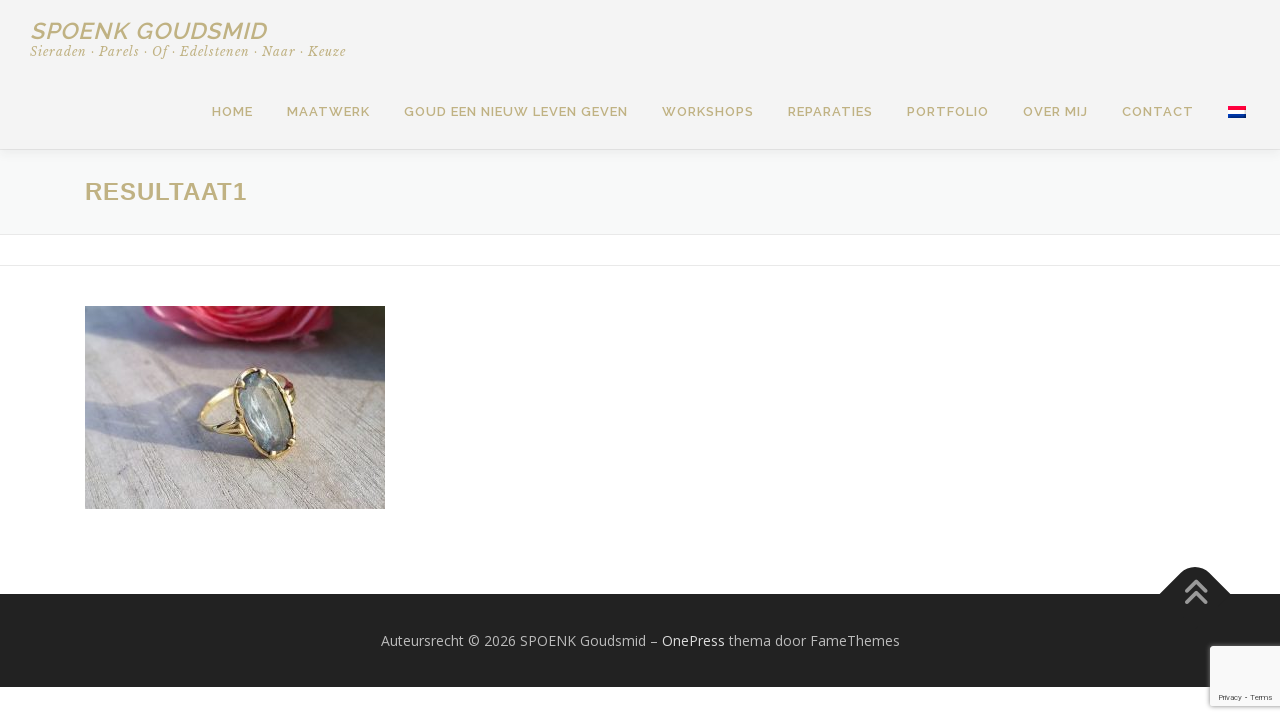

--- FILE ---
content_type: text/html; charset=utf-8
request_url: https://www.google.com/recaptcha/api2/anchor?ar=1&k=6LeqrKMZAAAAADA9G_sQbBl2G1e1bQhrTVaYZMSk&co=aHR0cHM6Ly9zcG9lbmstZ291ZHNtaWQubmw6NDQz&hl=en&v=N67nZn4AqZkNcbeMu4prBgzg&size=invisible&anchor-ms=20000&execute-ms=30000&cb=l5dhmb1mttk4
body_size: 48633
content:
<!DOCTYPE HTML><html dir="ltr" lang="en"><head><meta http-equiv="Content-Type" content="text/html; charset=UTF-8">
<meta http-equiv="X-UA-Compatible" content="IE=edge">
<title>reCAPTCHA</title>
<style type="text/css">
/* cyrillic-ext */
@font-face {
  font-family: 'Roboto';
  font-style: normal;
  font-weight: 400;
  font-stretch: 100%;
  src: url(//fonts.gstatic.com/s/roboto/v48/KFO7CnqEu92Fr1ME7kSn66aGLdTylUAMa3GUBHMdazTgWw.woff2) format('woff2');
  unicode-range: U+0460-052F, U+1C80-1C8A, U+20B4, U+2DE0-2DFF, U+A640-A69F, U+FE2E-FE2F;
}
/* cyrillic */
@font-face {
  font-family: 'Roboto';
  font-style: normal;
  font-weight: 400;
  font-stretch: 100%;
  src: url(//fonts.gstatic.com/s/roboto/v48/KFO7CnqEu92Fr1ME7kSn66aGLdTylUAMa3iUBHMdazTgWw.woff2) format('woff2');
  unicode-range: U+0301, U+0400-045F, U+0490-0491, U+04B0-04B1, U+2116;
}
/* greek-ext */
@font-face {
  font-family: 'Roboto';
  font-style: normal;
  font-weight: 400;
  font-stretch: 100%;
  src: url(//fonts.gstatic.com/s/roboto/v48/KFO7CnqEu92Fr1ME7kSn66aGLdTylUAMa3CUBHMdazTgWw.woff2) format('woff2');
  unicode-range: U+1F00-1FFF;
}
/* greek */
@font-face {
  font-family: 'Roboto';
  font-style: normal;
  font-weight: 400;
  font-stretch: 100%;
  src: url(//fonts.gstatic.com/s/roboto/v48/KFO7CnqEu92Fr1ME7kSn66aGLdTylUAMa3-UBHMdazTgWw.woff2) format('woff2');
  unicode-range: U+0370-0377, U+037A-037F, U+0384-038A, U+038C, U+038E-03A1, U+03A3-03FF;
}
/* math */
@font-face {
  font-family: 'Roboto';
  font-style: normal;
  font-weight: 400;
  font-stretch: 100%;
  src: url(//fonts.gstatic.com/s/roboto/v48/KFO7CnqEu92Fr1ME7kSn66aGLdTylUAMawCUBHMdazTgWw.woff2) format('woff2');
  unicode-range: U+0302-0303, U+0305, U+0307-0308, U+0310, U+0312, U+0315, U+031A, U+0326-0327, U+032C, U+032F-0330, U+0332-0333, U+0338, U+033A, U+0346, U+034D, U+0391-03A1, U+03A3-03A9, U+03B1-03C9, U+03D1, U+03D5-03D6, U+03F0-03F1, U+03F4-03F5, U+2016-2017, U+2034-2038, U+203C, U+2040, U+2043, U+2047, U+2050, U+2057, U+205F, U+2070-2071, U+2074-208E, U+2090-209C, U+20D0-20DC, U+20E1, U+20E5-20EF, U+2100-2112, U+2114-2115, U+2117-2121, U+2123-214F, U+2190, U+2192, U+2194-21AE, U+21B0-21E5, U+21F1-21F2, U+21F4-2211, U+2213-2214, U+2216-22FF, U+2308-230B, U+2310, U+2319, U+231C-2321, U+2336-237A, U+237C, U+2395, U+239B-23B7, U+23D0, U+23DC-23E1, U+2474-2475, U+25AF, U+25B3, U+25B7, U+25BD, U+25C1, U+25CA, U+25CC, U+25FB, U+266D-266F, U+27C0-27FF, U+2900-2AFF, U+2B0E-2B11, U+2B30-2B4C, U+2BFE, U+3030, U+FF5B, U+FF5D, U+1D400-1D7FF, U+1EE00-1EEFF;
}
/* symbols */
@font-face {
  font-family: 'Roboto';
  font-style: normal;
  font-weight: 400;
  font-stretch: 100%;
  src: url(//fonts.gstatic.com/s/roboto/v48/KFO7CnqEu92Fr1ME7kSn66aGLdTylUAMaxKUBHMdazTgWw.woff2) format('woff2');
  unicode-range: U+0001-000C, U+000E-001F, U+007F-009F, U+20DD-20E0, U+20E2-20E4, U+2150-218F, U+2190, U+2192, U+2194-2199, U+21AF, U+21E6-21F0, U+21F3, U+2218-2219, U+2299, U+22C4-22C6, U+2300-243F, U+2440-244A, U+2460-24FF, U+25A0-27BF, U+2800-28FF, U+2921-2922, U+2981, U+29BF, U+29EB, U+2B00-2BFF, U+4DC0-4DFF, U+FFF9-FFFB, U+10140-1018E, U+10190-1019C, U+101A0, U+101D0-101FD, U+102E0-102FB, U+10E60-10E7E, U+1D2C0-1D2D3, U+1D2E0-1D37F, U+1F000-1F0FF, U+1F100-1F1AD, U+1F1E6-1F1FF, U+1F30D-1F30F, U+1F315, U+1F31C, U+1F31E, U+1F320-1F32C, U+1F336, U+1F378, U+1F37D, U+1F382, U+1F393-1F39F, U+1F3A7-1F3A8, U+1F3AC-1F3AF, U+1F3C2, U+1F3C4-1F3C6, U+1F3CA-1F3CE, U+1F3D4-1F3E0, U+1F3ED, U+1F3F1-1F3F3, U+1F3F5-1F3F7, U+1F408, U+1F415, U+1F41F, U+1F426, U+1F43F, U+1F441-1F442, U+1F444, U+1F446-1F449, U+1F44C-1F44E, U+1F453, U+1F46A, U+1F47D, U+1F4A3, U+1F4B0, U+1F4B3, U+1F4B9, U+1F4BB, U+1F4BF, U+1F4C8-1F4CB, U+1F4D6, U+1F4DA, U+1F4DF, U+1F4E3-1F4E6, U+1F4EA-1F4ED, U+1F4F7, U+1F4F9-1F4FB, U+1F4FD-1F4FE, U+1F503, U+1F507-1F50B, U+1F50D, U+1F512-1F513, U+1F53E-1F54A, U+1F54F-1F5FA, U+1F610, U+1F650-1F67F, U+1F687, U+1F68D, U+1F691, U+1F694, U+1F698, U+1F6AD, U+1F6B2, U+1F6B9-1F6BA, U+1F6BC, U+1F6C6-1F6CF, U+1F6D3-1F6D7, U+1F6E0-1F6EA, U+1F6F0-1F6F3, U+1F6F7-1F6FC, U+1F700-1F7FF, U+1F800-1F80B, U+1F810-1F847, U+1F850-1F859, U+1F860-1F887, U+1F890-1F8AD, U+1F8B0-1F8BB, U+1F8C0-1F8C1, U+1F900-1F90B, U+1F93B, U+1F946, U+1F984, U+1F996, U+1F9E9, U+1FA00-1FA6F, U+1FA70-1FA7C, U+1FA80-1FA89, U+1FA8F-1FAC6, U+1FACE-1FADC, U+1FADF-1FAE9, U+1FAF0-1FAF8, U+1FB00-1FBFF;
}
/* vietnamese */
@font-face {
  font-family: 'Roboto';
  font-style: normal;
  font-weight: 400;
  font-stretch: 100%;
  src: url(//fonts.gstatic.com/s/roboto/v48/KFO7CnqEu92Fr1ME7kSn66aGLdTylUAMa3OUBHMdazTgWw.woff2) format('woff2');
  unicode-range: U+0102-0103, U+0110-0111, U+0128-0129, U+0168-0169, U+01A0-01A1, U+01AF-01B0, U+0300-0301, U+0303-0304, U+0308-0309, U+0323, U+0329, U+1EA0-1EF9, U+20AB;
}
/* latin-ext */
@font-face {
  font-family: 'Roboto';
  font-style: normal;
  font-weight: 400;
  font-stretch: 100%;
  src: url(//fonts.gstatic.com/s/roboto/v48/KFO7CnqEu92Fr1ME7kSn66aGLdTylUAMa3KUBHMdazTgWw.woff2) format('woff2');
  unicode-range: U+0100-02BA, U+02BD-02C5, U+02C7-02CC, U+02CE-02D7, U+02DD-02FF, U+0304, U+0308, U+0329, U+1D00-1DBF, U+1E00-1E9F, U+1EF2-1EFF, U+2020, U+20A0-20AB, U+20AD-20C0, U+2113, U+2C60-2C7F, U+A720-A7FF;
}
/* latin */
@font-face {
  font-family: 'Roboto';
  font-style: normal;
  font-weight: 400;
  font-stretch: 100%;
  src: url(//fonts.gstatic.com/s/roboto/v48/KFO7CnqEu92Fr1ME7kSn66aGLdTylUAMa3yUBHMdazQ.woff2) format('woff2');
  unicode-range: U+0000-00FF, U+0131, U+0152-0153, U+02BB-02BC, U+02C6, U+02DA, U+02DC, U+0304, U+0308, U+0329, U+2000-206F, U+20AC, U+2122, U+2191, U+2193, U+2212, U+2215, U+FEFF, U+FFFD;
}
/* cyrillic-ext */
@font-face {
  font-family: 'Roboto';
  font-style: normal;
  font-weight: 500;
  font-stretch: 100%;
  src: url(//fonts.gstatic.com/s/roboto/v48/KFO7CnqEu92Fr1ME7kSn66aGLdTylUAMa3GUBHMdazTgWw.woff2) format('woff2');
  unicode-range: U+0460-052F, U+1C80-1C8A, U+20B4, U+2DE0-2DFF, U+A640-A69F, U+FE2E-FE2F;
}
/* cyrillic */
@font-face {
  font-family: 'Roboto';
  font-style: normal;
  font-weight: 500;
  font-stretch: 100%;
  src: url(//fonts.gstatic.com/s/roboto/v48/KFO7CnqEu92Fr1ME7kSn66aGLdTylUAMa3iUBHMdazTgWw.woff2) format('woff2');
  unicode-range: U+0301, U+0400-045F, U+0490-0491, U+04B0-04B1, U+2116;
}
/* greek-ext */
@font-face {
  font-family: 'Roboto';
  font-style: normal;
  font-weight: 500;
  font-stretch: 100%;
  src: url(//fonts.gstatic.com/s/roboto/v48/KFO7CnqEu92Fr1ME7kSn66aGLdTylUAMa3CUBHMdazTgWw.woff2) format('woff2');
  unicode-range: U+1F00-1FFF;
}
/* greek */
@font-face {
  font-family: 'Roboto';
  font-style: normal;
  font-weight: 500;
  font-stretch: 100%;
  src: url(//fonts.gstatic.com/s/roboto/v48/KFO7CnqEu92Fr1ME7kSn66aGLdTylUAMa3-UBHMdazTgWw.woff2) format('woff2');
  unicode-range: U+0370-0377, U+037A-037F, U+0384-038A, U+038C, U+038E-03A1, U+03A3-03FF;
}
/* math */
@font-face {
  font-family: 'Roboto';
  font-style: normal;
  font-weight: 500;
  font-stretch: 100%;
  src: url(//fonts.gstatic.com/s/roboto/v48/KFO7CnqEu92Fr1ME7kSn66aGLdTylUAMawCUBHMdazTgWw.woff2) format('woff2');
  unicode-range: U+0302-0303, U+0305, U+0307-0308, U+0310, U+0312, U+0315, U+031A, U+0326-0327, U+032C, U+032F-0330, U+0332-0333, U+0338, U+033A, U+0346, U+034D, U+0391-03A1, U+03A3-03A9, U+03B1-03C9, U+03D1, U+03D5-03D6, U+03F0-03F1, U+03F4-03F5, U+2016-2017, U+2034-2038, U+203C, U+2040, U+2043, U+2047, U+2050, U+2057, U+205F, U+2070-2071, U+2074-208E, U+2090-209C, U+20D0-20DC, U+20E1, U+20E5-20EF, U+2100-2112, U+2114-2115, U+2117-2121, U+2123-214F, U+2190, U+2192, U+2194-21AE, U+21B0-21E5, U+21F1-21F2, U+21F4-2211, U+2213-2214, U+2216-22FF, U+2308-230B, U+2310, U+2319, U+231C-2321, U+2336-237A, U+237C, U+2395, U+239B-23B7, U+23D0, U+23DC-23E1, U+2474-2475, U+25AF, U+25B3, U+25B7, U+25BD, U+25C1, U+25CA, U+25CC, U+25FB, U+266D-266F, U+27C0-27FF, U+2900-2AFF, U+2B0E-2B11, U+2B30-2B4C, U+2BFE, U+3030, U+FF5B, U+FF5D, U+1D400-1D7FF, U+1EE00-1EEFF;
}
/* symbols */
@font-face {
  font-family: 'Roboto';
  font-style: normal;
  font-weight: 500;
  font-stretch: 100%;
  src: url(//fonts.gstatic.com/s/roboto/v48/KFO7CnqEu92Fr1ME7kSn66aGLdTylUAMaxKUBHMdazTgWw.woff2) format('woff2');
  unicode-range: U+0001-000C, U+000E-001F, U+007F-009F, U+20DD-20E0, U+20E2-20E4, U+2150-218F, U+2190, U+2192, U+2194-2199, U+21AF, U+21E6-21F0, U+21F3, U+2218-2219, U+2299, U+22C4-22C6, U+2300-243F, U+2440-244A, U+2460-24FF, U+25A0-27BF, U+2800-28FF, U+2921-2922, U+2981, U+29BF, U+29EB, U+2B00-2BFF, U+4DC0-4DFF, U+FFF9-FFFB, U+10140-1018E, U+10190-1019C, U+101A0, U+101D0-101FD, U+102E0-102FB, U+10E60-10E7E, U+1D2C0-1D2D3, U+1D2E0-1D37F, U+1F000-1F0FF, U+1F100-1F1AD, U+1F1E6-1F1FF, U+1F30D-1F30F, U+1F315, U+1F31C, U+1F31E, U+1F320-1F32C, U+1F336, U+1F378, U+1F37D, U+1F382, U+1F393-1F39F, U+1F3A7-1F3A8, U+1F3AC-1F3AF, U+1F3C2, U+1F3C4-1F3C6, U+1F3CA-1F3CE, U+1F3D4-1F3E0, U+1F3ED, U+1F3F1-1F3F3, U+1F3F5-1F3F7, U+1F408, U+1F415, U+1F41F, U+1F426, U+1F43F, U+1F441-1F442, U+1F444, U+1F446-1F449, U+1F44C-1F44E, U+1F453, U+1F46A, U+1F47D, U+1F4A3, U+1F4B0, U+1F4B3, U+1F4B9, U+1F4BB, U+1F4BF, U+1F4C8-1F4CB, U+1F4D6, U+1F4DA, U+1F4DF, U+1F4E3-1F4E6, U+1F4EA-1F4ED, U+1F4F7, U+1F4F9-1F4FB, U+1F4FD-1F4FE, U+1F503, U+1F507-1F50B, U+1F50D, U+1F512-1F513, U+1F53E-1F54A, U+1F54F-1F5FA, U+1F610, U+1F650-1F67F, U+1F687, U+1F68D, U+1F691, U+1F694, U+1F698, U+1F6AD, U+1F6B2, U+1F6B9-1F6BA, U+1F6BC, U+1F6C6-1F6CF, U+1F6D3-1F6D7, U+1F6E0-1F6EA, U+1F6F0-1F6F3, U+1F6F7-1F6FC, U+1F700-1F7FF, U+1F800-1F80B, U+1F810-1F847, U+1F850-1F859, U+1F860-1F887, U+1F890-1F8AD, U+1F8B0-1F8BB, U+1F8C0-1F8C1, U+1F900-1F90B, U+1F93B, U+1F946, U+1F984, U+1F996, U+1F9E9, U+1FA00-1FA6F, U+1FA70-1FA7C, U+1FA80-1FA89, U+1FA8F-1FAC6, U+1FACE-1FADC, U+1FADF-1FAE9, U+1FAF0-1FAF8, U+1FB00-1FBFF;
}
/* vietnamese */
@font-face {
  font-family: 'Roboto';
  font-style: normal;
  font-weight: 500;
  font-stretch: 100%;
  src: url(//fonts.gstatic.com/s/roboto/v48/KFO7CnqEu92Fr1ME7kSn66aGLdTylUAMa3OUBHMdazTgWw.woff2) format('woff2');
  unicode-range: U+0102-0103, U+0110-0111, U+0128-0129, U+0168-0169, U+01A0-01A1, U+01AF-01B0, U+0300-0301, U+0303-0304, U+0308-0309, U+0323, U+0329, U+1EA0-1EF9, U+20AB;
}
/* latin-ext */
@font-face {
  font-family: 'Roboto';
  font-style: normal;
  font-weight: 500;
  font-stretch: 100%;
  src: url(//fonts.gstatic.com/s/roboto/v48/KFO7CnqEu92Fr1ME7kSn66aGLdTylUAMa3KUBHMdazTgWw.woff2) format('woff2');
  unicode-range: U+0100-02BA, U+02BD-02C5, U+02C7-02CC, U+02CE-02D7, U+02DD-02FF, U+0304, U+0308, U+0329, U+1D00-1DBF, U+1E00-1E9F, U+1EF2-1EFF, U+2020, U+20A0-20AB, U+20AD-20C0, U+2113, U+2C60-2C7F, U+A720-A7FF;
}
/* latin */
@font-face {
  font-family: 'Roboto';
  font-style: normal;
  font-weight: 500;
  font-stretch: 100%;
  src: url(//fonts.gstatic.com/s/roboto/v48/KFO7CnqEu92Fr1ME7kSn66aGLdTylUAMa3yUBHMdazQ.woff2) format('woff2');
  unicode-range: U+0000-00FF, U+0131, U+0152-0153, U+02BB-02BC, U+02C6, U+02DA, U+02DC, U+0304, U+0308, U+0329, U+2000-206F, U+20AC, U+2122, U+2191, U+2193, U+2212, U+2215, U+FEFF, U+FFFD;
}
/* cyrillic-ext */
@font-face {
  font-family: 'Roboto';
  font-style: normal;
  font-weight: 900;
  font-stretch: 100%;
  src: url(//fonts.gstatic.com/s/roboto/v48/KFO7CnqEu92Fr1ME7kSn66aGLdTylUAMa3GUBHMdazTgWw.woff2) format('woff2');
  unicode-range: U+0460-052F, U+1C80-1C8A, U+20B4, U+2DE0-2DFF, U+A640-A69F, U+FE2E-FE2F;
}
/* cyrillic */
@font-face {
  font-family: 'Roboto';
  font-style: normal;
  font-weight: 900;
  font-stretch: 100%;
  src: url(//fonts.gstatic.com/s/roboto/v48/KFO7CnqEu92Fr1ME7kSn66aGLdTylUAMa3iUBHMdazTgWw.woff2) format('woff2');
  unicode-range: U+0301, U+0400-045F, U+0490-0491, U+04B0-04B1, U+2116;
}
/* greek-ext */
@font-face {
  font-family: 'Roboto';
  font-style: normal;
  font-weight: 900;
  font-stretch: 100%;
  src: url(//fonts.gstatic.com/s/roboto/v48/KFO7CnqEu92Fr1ME7kSn66aGLdTylUAMa3CUBHMdazTgWw.woff2) format('woff2');
  unicode-range: U+1F00-1FFF;
}
/* greek */
@font-face {
  font-family: 'Roboto';
  font-style: normal;
  font-weight: 900;
  font-stretch: 100%;
  src: url(//fonts.gstatic.com/s/roboto/v48/KFO7CnqEu92Fr1ME7kSn66aGLdTylUAMa3-UBHMdazTgWw.woff2) format('woff2');
  unicode-range: U+0370-0377, U+037A-037F, U+0384-038A, U+038C, U+038E-03A1, U+03A3-03FF;
}
/* math */
@font-face {
  font-family: 'Roboto';
  font-style: normal;
  font-weight: 900;
  font-stretch: 100%;
  src: url(//fonts.gstatic.com/s/roboto/v48/KFO7CnqEu92Fr1ME7kSn66aGLdTylUAMawCUBHMdazTgWw.woff2) format('woff2');
  unicode-range: U+0302-0303, U+0305, U+0307-0308, U+0310, U+0312, U+0315, U+031A, U+0326-0327, U+032C, U+032F-0330, U+0332-0333, U+0338, U+033A, U+0346, U+034D, U+0391-03A1, U+03A3-03A9, U+03B1-03C9, U+03D1, U+03D5-03D6, U+03F0-03F1, U+03F4-03F5, U+2016-2017, U+2034-2038, U+203C, U+2040, U+2043, U+2047, U+2050, U+2057, U+205F, U+2070-2071, U+2074-208E, U+2090-209C, U+20D0-20DC, U+20E1, U+20E5-20EF, U+2100-2112, U+2114-2115, U+2117-2121, U+2123-214F, U+2190, U+2192, U+2194-21AE, U+21B0-21E5, U+21F1-21F2, U+21F4-2211, U+2213-2214, U+2216-22FF, U+2308-230B, U+2310, U+2319, U+231C-2321, U+2336-237A, U+237C, U+2395, U+239B-23B7, U+23D0, U+23DC-23E1, U+2474-2475, U+25AF, U+25B3, U+25B7, U+25BD, U+25C1, U+25CA, U+25CC, U+25FB, U+266D-266F, U+27C0-27FF, U+2900-2AFF, U+2B0E-2B11, U+2B30-2B4C, U+2BFE, U+3030, U+FF5B, U+FF5D, U+1D400-1D7FF, U+1EE00-1EEFF;
}
/* symbols */
@font-face {
  font-family: 'Roboto';
  font-style: normal;
  font-weight: 900;
  font-stretch: 100%;
  src: url(//fonts.gstatic.com/s/roboto/v48/KFO7CnqEu92Fr1ME7kSn66aGLdTylUAMaxKUBHMdazTgWw.woff2) format('woff2');
  unicode-range: U+0001-000C, U+000E-001F, U+007F-009F, U+20DD-20E0, U+20E2-20E4, U+2150-218F, U+2190, U+2192, U+2194-2199, U+21AF, U+21E6-21F0, U+21F3, U+2218-2219, U+2299, U+22C4-22C6, U+2300-243F, U+2440-244A, U+2460-24FF, U+25A0-27BF, U+2800-28FF, U+2921-2922, U+2981, U+29BF, U+29EB, U+2B00-2BFF, U+4DC0-4DFF, U+FFF9-FFFB, U+10140-1018E, U+10190-1019C, U+101A0, U+101D0-101FD, U+102E0-102FB, U+10E60-10E7E, U+1D2C0-1D2D3, U+1D2E0-1D37F, U+1F000-1F0FF, U+1F100-1F1AD, U+1F1E6-1F1FF, U+1F30D-1F30F, U+1F315, U+1F31C, U+1F31E, U+1F320-1F32C, U+1F336, U+1F378, U+1F37D, U+1F382, U+1F393-1F39F, U+1F3A7-1F3A8, U+1F3AC-1F3AF, U+1F3C2, U+1F3C4-1F3C6, U+1F3CA-1F3CE, U+1F3D4-1F3E0, U+1F3ED, U+1F3F1-1F3F3, U+1F3F5-1F3F7, U+1F408, U+1F415, U+1F41F, U+1F426, U+1F43F, U+1F441-1F442, U+1F444, U+1F446-1F449, U+1F44C-1F44E, U+1F453, U+1F46A, U+1F47D, U+1F4A3, U+1F4B0, U+1F4B3, U+1F4B9, U+1F4BB, U+1F4BF, U+1F4C8-1F4CB, U+1F4D6, U+1F4DA, U+1F4DF, U+1F4E3-1F4E6, U+1F4EA-1F4ED, U+1F4F7, U+1F4F9-1F4FB, U+1F4FD-1F4FE, U+1F503, U+1F507-1F50B, U+1F50D, U+1F512-1F513, U+1F53E-1F54A, U+1F54F-1F5FA, U+1F610, U+1F650-1F67F, U+1F687, U+1F68D, U+1F691, U+1F694, U+1F698, U+1F6AD, U+1F6B2, U+1F6B9-1F6BA, U+1F6BC, U+1F6C6-1F6CF, U+1F6D3-1F6D7, U+1F6E0-1F6EA, U+1F6F0-1F6F3, U+1F6F7-1F6FC, U+1F700-1F7FF, U+1F800-1F80B, U+1F810-1F847, U+1F850-1F859, U+1F860-1F887, U+1F890-1F8AD, U+1F8B0-1F8BB, U+1F8C0-1F8C1, U+1F900-1F90B, U+1F93B, U+1F946, U+1F984, U+1F996, U+1F9E9, U+1FA00-1FA6F, U+1FA70-1FA7C, U+1FA80-1FA89, U+1FA8F-1FAC6, U+1FACE-1FADC, U+1FADF-1FAE9, U+1FAF0-1FAF8, U+1FB00-1FBFF;
}
/* vietnamese */
@font-face {
  font-family: 'Roboto';
  font-style: normal;
  font-weight: 900;
  font-stretch: 100%;
  src: url(//fonts.gstatic.com/s/roboto/v48/KFO7CnqEu92Fr1ME7kSn66aGLdTylUAMa3OUBHMdazTgWw.woff2) format('woff2');
  unicode-range: U+0102-0103, U+0110-0111, U+0128-0129, U+0168-0169, U+01A0-01A1, U+01AF-01B0, U+0300-0301, U+0303-0304, U+0308-0309, U+0323, U+0329, U+1EA0-1EF9, U+20AB;
}
/* latin-ext */
@font-face {
  font-family: 'Roboto';
  font-style: normal;
  font-weight: 900;
  font-stretch: 100%;
  src: url(//fonts.gstatic.com/s/roboto/v48/KFO7CnqEu92Fr1ME7kSn66aGLdTylUAMa3KUBHMdazTgWw.woff2) format('woff2');
  unicode-range: U+0100-02BA, U+02BD-02C5, U+02C7-02CC, U+02CE-02D7, U+02DD-02FF, U+0304, U+0308, U+0329, U+1D00-1DBF, U+1E00-1E9F, U+1EF2-1EFF, U+2020, U+20A0-20AB, U+20AD-20C0, U+2113, U+2C60-2C7F, U+A720-A7FF;
}
/* latin */
@font-face {
  font-family: 'Roboto';
  font-style: normal;
  font-weight: 900;
  font-stretch: 100%;
  src: url(//fonts.gstatic.com/s/roboto/v48/KFO7CnqEu92Fr1ME7kSn66aGLdTylUAMa3yUBHMdazQ.woff2) format('woff2');
  unicode-range: U+0000-00FF, U+0131, U+0152-0153, U+02BB-02BC, U+02C6, U+02DA, U+02DC, U+0304, U+0308, U+0329, U+2000-206F, U+20AC, U+2122, U+2191, U+2193, U+2212, U+2215, U+FEFF, U+FFFD;
}

</style>
<link rel="stylesheet" type="text/css" href="https://www.gstatic.com/recaptcha/releases/N67nZn4AqZkNcbeMu4prBgzg/styles__ltr.css">
<script nonce="rFPauuag0jXDIKVsCMxnYQ" type="text/javascript">window['__recaptcha_api'] = 'https://www.google.com/recaptcha/api2/';</script>
<script type="text/javascript" src="https://www.gstatic.com/recaptcha/releases/N67nZn4AqZkNcbeMu4prBgzg/recaptcha__en.js" nonce="rFPauuag0jXDIKVsCMxnYQ">
      
    </script></head>
<body><div id="rc-anchor-alert" class="rc-anchor-alert"></div>
<input type="hidden" id="recaptcha-token" value="[base64]">
<script type="text/javascript" nonce="rFPauuag0jXDIKVsCMxnYQ">
      recaptcha.anchor.Main.init("[\x22ainput\x22,[\x22bgdata\x22,\x22\x22,\[base64]/[base64]/[base64]/[base64]/[base64]/UltsKytdPUU6KEU8MjA0OD9SW2wrK109RT4+NnwxOTI6KChFJjY0NTEyKT09NTUyOTYmJk0rMTxjLmxlbmd0aCYmKGMuY2hhckNvZGVBdChNKzEpJjY0NTEyKT09NTYzMjA/[base64]/[base64]/[base64]/[base64]/[base64]/[base64]/[base64]\x22,\[base64]\\u003d\x22,\[base64]/CocO1wpDCjQ1PTMKhwqjCrjTCgxIWw4tkwrHDmsOiEStTw4AZwqLDj8OGw4FEHG7Dk8ONJMOdNcKdKk4EQxMQBsOPw7kzFAPCgMK+XcKLa8KcwqbCisOcwpBtP8KuIcKEM2R2a8KpVMKwBsKsw6c9D8O1wo/[base64]/[base64]/Do8Kkw6TCnV/DrMK2wrQ0w4gyU0kawq4tOnVKT8KlwoHDlA/CgMOoDMOKwrhnwqTDoCZawrvDgMKewoJID8OGXcKjwrRHw5DDgcKhPcK8IiwQw5AnwrXCo8O1MMOiwqPCmcKuwrrClRYIHsKIw5gSVSR3wq/ClynDpjLClsK5SEjCnh7CjcKvLQ1OcSQrYMKOw4hvwqV0Mx3DoWZWw5vClip1wpTCpjnDisO3ZwxxwoQKfEkCw5xgUsKLbsKXw4ZSEsOEPTTCr15pGAHDh8OvJcKsXGsRUAjDj8OBK0jCvHzCkXXDlXY9wrbDm8OvZMO8w6/Dn8Oxw6fDknA+w5fChzjDoCDCiwNjw5Qdw6LDvMOTworDj8ObbMKsw4DDg8OpwpnDi0J2YgfCq8KPd8OLwp9yXWh5w718M1TDrsO1w5zDhsOcBFrCgDbDl27ChsOowp05FwTDtMOww59mw7XDjEYLAMKHw58/ByXDgERdwr/[base64]/fcKFwrNiasO/fDRgSsO0Qz3DmgwAwql7T8KgDXzCmS7Cs8KREcONw4rDml3DsgnDsA1JBMKsw4fCjEZFfmHCtcKHDcKOw7wAw6VPw4/CmcOKEFUZE0NfH8KzdcOxDMOTT8OZfBQ6MmNzwrZZC8KyVcK/W8OgwrnDssOCw4QAwr3Cli06w6gYw6LDjMKjfcKCFG0Uwr7ClyJZQ0FKSw09w6h2N8O2w4/[base64]/Dl2bDkcKaw6/DosO+wqkCfWzCp2gaw4PDmsOXEsOkw73DrDvCpEIVw4U/[base64]/wqzClcOiw6R7wpRwWzPDgsKxU2nCqjZswp9rX8KSwp7CqcKpw6TDnsO8wp8kwr0Rw5fDrcK/[base64]/GUZcwrrCqMKGw7NvVsKWDSNgBDghR8O5YhQUFsO2VMOoOFIwYcKJw7DCjMO0wrrCmcKrLzTCtsKnwobCt24AwrB7wqXDhBfDpEnDjsO0w6nCiF8df3dUwpl6HBPCpFHCsHJGBV9qNsKabcKkw43Cnj02FkrCmcKCw77DqBDDucKhw7rChTF+w6hqJ8OtKDx4VMOqSMO/w6/CvQfCmEIHKDbCqcKINThpbWA/[base64]/w4fDj8O1V8K/woQQwpjCtsO4wo5IwrnDhC3DvhrDgmYQwozCrnnCsXxGD8KqTMORw4NUw4/DssKwTMKwIgByMMOLw7nDqcKlw77Cr8KDw4zCq8O3I8KKaQfCjGjDpcOgwrzCn8OZw5/CjsONI8OBw4A1fkBtDXDDqcOmOsOWw60vw74mw63CgcK1w4MswozDv8K3bsOrw59pw6EdFMO5XQfCgFDCon8Nw4jCpcKhVg/CiFExGmLCmcKYRsOjwoxGw4PDqcOoDhdQOcOkKWdEcMOObV3DlyRVw6HCozdswp7CpyPCvyUTwqkPwrLDs8OOwrDCjEkCf8OVUcK5QA94BRfDrhPCgMKtwrzDthFLw5PDgcKcNcKdK8OiAcKHwpHCq3/Dl8Oiw69+w4EtwrXClyDChAcKSMOLw6HCrsOVwoMVasK6wq7CncK7KQ7DtBrDswHDmFASKVLDhMOCwq9oInzCnGN5LVIKwpVzw7nChyxzPMOvwr5SQsKQXhkWw7sjSsKWw5UDwrR2PWpdEMOxwrhGfGXDisK4FsK2w48lI8OBw5oJVkTCl1jDlTvCrg/Du0dlw7MJY8KHwoFqw4J1Q33CvcOtDsKcw63DmWPDuCZSwqrDsUPDv0rCvcOow6bCtmoxfH3DvMOewr1jwp5BDMKFblHCvMKawqHDnx0QGEHDm8O/wq9oEl/DscOZwqRdw5TDlcOReyVkRsK9w7ZMwrLDl8KkH8KLw7XDocKQw45afl5owpLDjjPChcKZwqfCjMKmNsObwqzCsC18woDConkSwrvCjHUjwo07woHDvlE8wrERw6/[base64]/DvG3DsMOkwoXDvsOUw43CowNMJCIFUMKnw5TChiB4wqFybSzDuhvDo8OtwqvDlB3Dl0LCjsKIw6PCgcK3w5HDjD0FUMO9F8KPEy3DjzTDrH/ClMO/RzLCkCxIwr8Pw5HCqsKqLH1/wqIYw4XCp2XCgHfCqxDDgMOLVQLCrTUwOXYRw4FMw6fCq8OvUBF0w4AVLXQDZV87KSTDhsKKwp/DqhTDh0pVPzd/wqzDlUfDmi7CoMK/I3fDs8KFYzbDpMKwJi4JIQVzGF57JW7DkWNTwq1jw7AWOMOOdMKzwqjDqzpiN8OqRFbCl8KGwrTCgMOpwqLCgMOvwpfDl1DDvcKDacKTw7VSw6PCjDDDnXXDjUMGw5JLTsOLL3rDncKcw4NKX8O5PULCplAbw7rDq8OGaMKnwoVyKsO1wqJ5YsOtwrUcAMKHPMO/QShrwrzDkyHDs8OtNcKuwrXCusO5woVuwp7CjGnCgsO1w4nCm13Do8K3wq5swprDlzBFw4RcPH3DocK6woDCp31WR8K5HMKhMEUnD3jCksKCw4zDmMOvwrQOwqDChsOcZABswqrCimTChcKiw6onC8O/wqnDm8KtEC7DtMKvYHTCphspwrjDpiEnw4pPwo4kw5EYw4/ChcOlI8K1w7d+RTwZcsOUw6xCw5IQVh1hOg/[base64]/CmcKAHMONwrcmZ2pmEsKMY3/CnkLCuA/DiMK5W20XwqJhw5Mvw7fClwQaw7PCnMKIwqc7PsONwrfDtj4FwptncG/[base64]/DqGXDhcK9ecOawr/DumvDpcOGw5nChEIswoTCijvDhcKkw7h2Y8OOEcO2w6zCm154McK/w5g9C8O7w4d3woJjIUd2wqXClMOGwr8scMOzw5bCjBp2RMOtw4kaKsKwwqZOB8Ogw4fClUvCg8OsYsOIKBvDlwMRwrbCjHfDrngGwrt8RiNHWxZWw5BkcD9NwrPDiwF9YsOBb8KVGF9eMhzDssKVwqhLw4LDvGADwqnClANdLcK4b8KTQVbCk03DscKwHsKFwq/DvMOYGMKgWcKxLEc8w4ZawoPCogJhdsOSwq4fw4bCt8KUFQjDpcOMwqxZCXHCnQdxwoTDhHXDvsO3OMO3W8OqXsOnWRPDsV0nPMKJdsOJwp/Cnm9RGcKewo1sMlvCj8O6wojDhsOpCU93wqbCuVDDpxYiw4gxw5MZwrfChRgCw44awqdww7vCnMKRwrxNDBR3P2hyIHrCt23Ct8OawrV+woRKDMOjwq5gXB0Gw54Hw7fDlMKEwoYsMF/DucKsLcOnb8Kuw4LCqcO0F2/DujhvGMKtYsObwq7DtXkICgU+EcOnRcK8GcKkw4Fvw6nCvsKrKC/[base64]/CnWPDusOHw7YGahwswq8+PMKOVcOaw6vDkWXDoBHCgzvCjcOBw7HDuMOJfsODKcKsw5dQwplFS15BOMO3FcOJw4gYQ1s/[base64]/DuVjCl8Klw4JGwrvDnQTDi0l8acKJw7Ziwq3Ct8K1w5TCoU3DisKTw49eXxvCs8OGw7nCj3/[base64]/ClUfDvTTDncK7w4TDuQtiQcKuOMOOSVB3d8K/wqIwwr4zTTPDmcO5SXh+L8Kjw7rCsUdhw7p7BiJgeGrDr3nCksKpwpXDocK1LlTDhMK6w4TCmcK/aTgZCkPChcKWdFXCjVhNwrFuwrFXB3/DkMO4w6xoQmN5DsKLw55nNsOtwph/LjVIEzXChgUUYsO4wohXwo/[base64]/CvQVIJcKSwqfClcKFw6PDpcOPw4vDqsKXw77CgMKFw4lLw7h+D8OPMsKpw41Dwr/[base64]/[base64]/OHPCjcOaWcKpwpTCngHCjcOHUcKQYlLCoiPDjMOpd3DCsCrCoMOLXcK7dF5rTgV6GGjDk8K+w7MDw7ZkJgM4w5vCv8K0wpXDj8Kww7PDkRwnOsKSJA/ChVVPw5HCp8KcacOLwr3CugXDg8K+w7dzB8KGw7TCs8OJTQ4qR8Kyw63Ch39dQ0FXw5PDkMKzw6AXZ2zCtsKww73DrcK5wqrCmCknw7Vjw7jDniHDs8KiQCxPAkkiw6tIWcKQw5VoUGHDqsKOwqnDmlc/IcKHe8KHw7s6wrtwH8KOSkvDjg9MWsKRwowDwogddCA7wrs3R2vCgArCncKkw6NFNcKdVFTCuMO1w7fCgFjCrsOOwobCnMOfc8O/[base64]/CpikDFFFWwrPClRbDu0HDpVJPA19ow5PCoGnDgcO8w5YJw75mXGdYw5sQM0NZHsOPw505w6gDw4Nxwp3DvsK3w4XDtjzDogPCocKRLnIscCfCnsKPw7zCnmXCoCt8dnXDmsO5YcKvw7Q5HsOdw5fCqsKpc8KQRMOZw60ww6RDwqRKwo/CsmPCsHgsT8KBw7Fww5M9ClxWwrJ8wqXDu8KQw67DnUR9fcKxw4PDs0FDwpbDmsKzd8KMSnPCpnbDoirCqcKJcHjDu8OofsKGw6ltaCYVQjTDp8OCZDDDpUshERRfOFTCim/DvcKfAsO/e8KGXUfCoS/ChjLCsVNnwr5wGsOMHcKIwrnCnHhJFVjChMOzPSdqwrV7wqQHwqgNZgEGwooLCVDClBXCpW9vwrjCgMKRwodMw7HDqsKlSXUySMKcfcOmwoUoasK/w5x2B1cCw4DCvSkCasOQV8KpG8KVw5w8R8KUwo3CvmFWBQYVWMO8XsKmw78NA3jDt1Q4OsOswrzDhHPDqiVzwqvDmh7CjsK3w6jDnzYZRGdYEMOSw7wYV8KLw7HDs8KswpjCjTgYw5YpemVzGsOow7jCtnErfsK9wr/Dl2hmAnnCljMVZMOUDsKoFRDDvcO7ccKQwqQWwrzDvSrDlhB+HgJlCX7Ds8OsMVXDuMK0LMOKLmlrCcKTw6BJasKVw6Vow5/CggHCqcKhbm/CtA/Dq1TDncO3w4IlbcKWw7zDt8OkGcKDw7LDjcOfwoh4wq3CqMOkfh01w4rDmls5ZUvCpsKUOMOBBSwmY8KIPMKSRlAww64RMXjCkRnDl2zCncKPNcO/IMK2w4RJWE53w7F7DcOISQsAcR/CgMOOw45yCnlfwpgcwo3ChxXCtcOlw5zDkBEccA18cUtJwpdJwr9dwpg3E8KBAMOAKMKxRnMFEiPDtVwfYsKuYTUrwqPChSBEwo/DjGPCm2TCgMKSwpPDuMOpOcOHasO1GijDp37Co8K+w53DhcKGET/[base64]/[base64]/Cq8Oew6AcGkcXwoJnwq/[base64]/CiGfDlMO6ZMOQVcKtw59IOsK7OMOQw4IFw7rCklZEwrBTP8Oyw4XDhMOxRsOxJ8O2ZBHDucK0RMOmwpRmw5ZcP24ecsKUwoLCpXnCqnnDn1LCjMOdwqhvw7B/woHCs3QvD1BTw45Pai3CpigeCi3ChRfDqER7GFolBU7Cg8OUDcOtVMK4w6zCnD7Dt8KZPcOiw4FJeMOnblfCusKGGVtjP8OnFk/[base64]/CmkHDpcK3w4rChnbDonrDjVjDqsKNworDiMOhJsK2wqQpOcOPPcKcHsK+DcKow6wuw7knw6DDgsKZwp5BMcOzw73DsiszRMOUw7U5wrptw704w5BmcsKlMMOZP8OuMUssRyFcRXjCrwPDnsKJAMOEwq1PdiM7IsOAwq/DvjXDgAZpBcK6w5HDg8OFw4bDn8KuBsOHw53DggnCusOewqjDgHQtDsOAwpZCwqs8w7MQwr5Owr9Tw5xjW1hiH8KuVMKcw6xEe8KkwqfDrsOEw6rDpcOnBsKwPznCvcKSW3ZzLsOkXzzDhsKPWcO/Qi9FDsOzJ3U9wrnDoGU5VcKhw6cBw7LCgcKUwqXCvMKqw4XCnR7CgFPCjcKcDRMzFQMZwpfCmW7DlB/[base64]/Dvh8Yw5bCrMOHQsO4wqc3w5QrwoDDoA8JOlPChGLCqcKdw6XCgUbDiUI2b106EsKuw7JJwoLDocKuwpDDhVLDoScBwo4/U8Kgwr3ChcKLw5vCqxcawrpBK8KywrnCnsKjWHklwrgCe8OxdMKVw7IhWQPDmUILw4zClsKBdkQBdmDCpcKeEMKPworDlMKjZMKyw4k3F8OKUR7DjnfDlMK9dcOuw6zCosKHwqNoQCwww6ZNeA3DgsOzwrxIIirDgATCs8KlwphcWzdZwpLCugI8wqkVDxTDr8Oyw6/CpWtIw4Njwq7Coi7Crl1jw7LDtQjDhsKew7dAS8KxwoHDl2TClT/DpMKhwrwIfEsBwowywpEWU8OPGsOIw77ChFrClXjCssKRFyJ+WMOywojCrMKkwpbDncKDHGoUagjDpAPDjMKHHnk3S8OyJMOTw6bCmcOIIMKuwrUsfMKpw75dM8OmwqTClClVw7nDiMKwdcKnw6EewoZaw5fCu8OBFMKYwpRvwo7DgcOSNwzDiFlZwofCsMO5FT/ChBnCp8KGXcOXIwjDmMKxaMOdIDEewrIhMsKpaSUawocQbGUtwqgtwrNAIcK0A8Ouw71JXVjDtAbCnhgbwo/Ct8KrwoBDXsK3w5XDtC7DmgfCpyF0OsKrw7vCoDrDvcOHHcKiecKRw4chwqQVImYALVDDqMONNzDDg8KswpnChMOqZBUpTsKew48Lwo7Cs3ZUYgtnwqssw4EiCGZ0VMKmw71NcFDClW7CnQ83wqrCj8Ofw48XwqfDhClEw6rDs8KjaMOSTG8ndG82w5TDnw/[base64]/CknxAMcKeBsKjw4zDoFbDu8KLQsKEw73CrMKxJR95wrnCiGXDkETDsy5BA8O4MVdoPsK4w7fCo8KiI2TCrR7DsgTCq8K/[base64]/w6cLwotUw5zCnMOKwo1EwrnCqMKOwo3DiQpdRcOZWsO4HHbChUVRw5DCniNzw5vDjQJGwqI1wqLCmj3Domt6CMKLwrRCacOHAcK+GMKEwrUuwoXClRXCpsOMI0QgFw7DjkLDtnpkwrV2f8OsGjxobMO3wr/CuEt2wptFw73CszpIw4DDk2k4WQTCkMO5wp07DcOUw5/DmMOLwrZpdgjDhltOBHIHL8OEA1VuQ3bCpMOhch15PUoWw4TDvsO6w4PCjsK4X20ZesKWwqMqwp4Tw6bDsMK7JTjDvxlSc8O4RRjCr8KpIT7DjsOgIcO3w41owpjDlj/Dt33CoE3Co1HCn2vDvMKLdDEKw5FSw4QDDMK+ScOSOmd2Kw/CmRHDpQ/DglzDv2nDhMKLw4FMwrXCjsKOE3bDgAvDiMKGHTHDiHTDqsOiwqoGDsKbQ38TwoHDk0LDkzzCvsKmXcOXw7TDiDsmHXHCgDDCnCbCiSwUYwbCm8OzwqJLw4vDvcKuJxnCpBNyH0bDqMKqwr7DhkLCpcObNU3Dr8OLGTphw4VOw7LDncK1bk/Ds8OTHSksZ8KlMT3DljTDksOKLDrDqSwUE8K3wo3Dm8K9MMOiw53CrUJvwoJyw7NHTCTChMOFE8Kpwol/FWREARdKIsKrBgdffBDDon11MBxjwqTCkjLCqsK4w7/DgcKOw7oYPynCqsKNw4dXZgHDk8OBdhJywqgsZmIBGsO8w4vDu8Klw7Riw5cjaQzCmQdSNMOGw4t1fsKgw5giwrNtSMK0wqohMSQjwr9CccKjw6xKwrTCqMKaAHPCiMOKYgEhw6sew6laVwHCmcO5EF/DnSgXEDIeXiIxwosoYgXDrlfDmcKBCCRPLsK3MMKqwpZjRibDrHPDrloTw6kzZErDhMObwrbDix7DtcOWUcOOw60fFBsRFhPDkht+wpfDosOYK2XDocK5EDZ/IcO8w4/DrsOmw5PDmQvDq8OuJV/CnMOmw6dLwqfCriXDg8OiacOLwpUdA1dFw5bCix5gVTPDtgETbBYxw6Anw6HCgsO4w6dVSiQMNi0Xwr3DgljCnm8ZMcKdJHPDmMKzSDTDqhXDjMOFTDxXRMKZw5LDrFozw6jCtMO4WsOqwqjCn8OMw7xMw7jDgMKgYA/CvQBywrXDosOjw68eYyTDq8OJYcKVw50tD8OOw4PChsOQw5zCh8OaGcOLwrbDr8KtTwo/ZBUWE08RwrcWFDtJOCIaLMKSbsKdbmTClMOJCxJjw7fDvBXDpsKvOsONFMOEwobCt2AjTi1Ew6ZzFsKGw4oNA8OdwobDmk7CtTFAw7XDlThyw7JqCmxgw4bCh8OYAGLDucKrLMOiccKTSsOfw4TCpWTCjcKlNMOhM1/DqCHCgsO9w5bCqBRgV8OWwphsHnFLXGDCsHRgcsK6w6wFwpQEYVbCqWPCv3UCwpZKw57DnMOVw5/Dp8OweX9bw5ABacK/[base64]/CocO3w5pdRMKMYWzCi2LDizfCm8KaCghIUcO6w43ClxvCiMO+wrTDkVdOUHjCuMO5w7DCnsOMwpvCoDFVworDksKswpRNw7gZw7w0RnN4w7LCk8OTCzzDpsOZQDXCkF/DnMOBZFZTwpxZw4hdw6w5wonDkyFUw4U6ccKsw6Ykw6zCiiJ8YsKLwozDn8ONesO0VAUpc1w3LCjDjsOpHcO/GsO5w60nS8OuGsOtQsKIDsKuw5DCvhDDhz5zXA7Ds8KZVhLDqcOkw4DDhsOxAzPDpsOZfDZ6egHDp1ZEwqbCrsKNUsOaRsOvw7jDpBnCqlNbw6bCvMKPIivDkm8kXEbCnGEDSh5lT2rCv1BJwrgywq0Dbw9fw7BYFsKRWMOKD8KKwrfCp8KNwqXCp0bCuDdtw6l/w7YFNgnCqk/CuWN3EMOww4c3XXHCsMO4YMKuBsOXRMK6LMOnwprCnUDChQ7DpUF/RMKPQMOIFMOcw6lfJ0lXw4l3XxB0RcOHVDg8PsKoQRwawrTCvU4MFEcRNsOewodBU1LDv8K2EMOkw63CrwoYQsKSw50xTcOTADRswp1kajzDrMOsScOBw6/DlX7Dn04lw6NXI8KSwozCpDZUecOowqBTI8OAwrpZw6/CrsKgFhrCpcKkYGPCsCILw4dsSsKXYMOkFMOrwqYyw4/Crwhmw4Rww6Uuw54Rwq5rdsKfYnV4wqNowqZvAw7CpsOvw6zCuzFew4FkbcKnw4/Du8KuBgNTw5vCsVjCpH3DtcKLSy0VwqrCi0FDw6LCtx8IckzDhcKGwowzwrTDkMOIwrQqw5MDPsKJwoXCsRfCoMKhwpfCsMOXw6Zew5UTWCTDlBA9wpZRw5d2WSvCmSwpDMOMUQgbDiDDh8KpwqDCo1nClsO1w7piNsKBDsKAwqQxw53DisKebMKjw6kww7QHw5ppaX/CpA95wog2w70awp3DlsOCAcOMwpHDkjQJw6IVSMO9ZHvDgRYMw4c+J21Gw77Chn9qfMKJacKEfcKIA8Kpe0fCpCjDvcOcWcKoIRHCiVjDlcK1H8O3w6oJb8KeAsOOwoTCtsKiwoMIXcKQw7rDgXjChsK4woXDi8OKEnIbCxvDrWzDqQodLcKTRSjDjMK/wqwXPAYswpXCjMO3fSjCkH1cw6fCuj5BUsKUXsOew4MOwqYKVSpKw5TCqzfDnsOGNWo3IwAiejzCmsOFdWXDkDPDnR8keMObw73CvsKCADJlwrYcwoHCqik/e2LCuxYDwqNWwoJmUG0sL8O9wovCosOKwpt5w5HDuMORNyDCvcOGwpNGwoLDjErChsOeRwLCtsKZw4Z6w6A0wpXCtMKMwqEaw4nCsFjCuMOYwohuBinCtcKfQWvDg0cSME3CrcOWMMK9RsK+w7FQLMKjw7Zsb2h/IAzCrzkoBg1Bw7xYYVoRTmcfI2cnw7Uyw7NLwqQLwrrCohs/w4oFw49PRsOTw7VdC8KVF8O8w5NRw49vYRBrwo1sAMKmw69Iw57DsFdOw6JCRsKbYBVYwoPCvcKvacKGwrsyIlknE8KBbnTDsUdVwozDhMOELXjCvhLClMOvIMKRC8KvQMOxw5vCsFBiw7gtwoPDmyrClMK8OsOAwqnDscOmw7QJwp1jw6Q8CQ/Cu8K5P8KgTMOFWFDCngTDmMKBwpLDk0Qxw4oCw7vDncK9wo08wpfCksK6d8KTQsKJOcKNd0nDvwMkwqrDo18SXxDDp8K1BWVkY8KcdcKAwrJNT2nCjsK3G8OyLy/[base64]/CsHAqwqbDgsOFR8OlRsOoLMOpHsO9w40NwpnCmMOZw7zCosOOwoLDhMOqacO6w4Ujw4trGsK4w4MUwqjClCwAR2gpw794wqVwFSp2TcKfwp/CjsKjw5HChC/DnBkpJMODYMOqTcO3wq7CpsO2eyzDlzF+OjPDhcOMP8KuIXkmacOcGxLDv8KBAcKywp7Cl8OiKcKkwrPDvHrDoAPCmmDDv8O5w6fDlsOnPUtDA2wRATzCh8Ojw53ChMOQwqTCscO7ZsKxMRVsBFUWwrUiX8OnJhrCqcKxw50uwoXCsF8ewoPCj8KTwpDDjg/[base64]/dMOpHsKbYTQKeMKdw4PCpXtqaiTDj8OSXQ5sHsOHXTMnwpVjCmnDgcOScsKZdRHCv0XCo0hAKMO0wqVbXwsHYQHDgMOMNUrCvMO5wpNeIcK/[base64]/wrzDiH5XA8Ocw4dXw4NPw4BHN8K4NsKZWsOvZMOnwoEEwrwlw7YOR8KnAsONIsO0w63Ct8KFwpzDpxV3w6bDt0YzXcO1V8KAfMOWV8OoEjt9QcKRw5/Dj8O7wqPCnMKYZld+c8KPAnpQwrzDsMK8wq3CncKCPsOfDRh7SQkKLUZHc8O+TcOKwqXCgMKxw7sRw6rDrMK+wodzR8KNZ8OnbcKOw400w6HDl8OvwqDDvsK/w6I5IRDCvRLCusKCZ1fCncOmwojDtwXCvFPCo8O6w55/[base64]/CnsOlw6ICLxvDuDzCmCXCo8KMA8OTw6B6wosOccKTbU97w6cFWFp0w7DCj8OQXMOREyrDjjbCssOnwpTDjiNQwrfCrmzDqQF0KTDDhjQAODXCq8ONH8Oxwpkcw5kmwqIHZTICF03Cq8ONw7TDpV8Aw6HCpA/ChDLDgcKDwoRKB1ARGsK3w47Dn8OLYMK1w4sewpUTwplGWMKRw6hEw6ccw5xkWsOFEhVGYsKxw5gXwojDqMO6wpZ2w4bDrSDDr0HDp8OVKCJ5HcOYMsK/EhFLw6Nkwo5Swo4UwrwowobClzLDm8OJDsKzw4xMw6XDosKuN8KhwrvDnApncAvDoRfCi8KaJ8OxLcOIZmlLw448w7PDjFtfwpfDvmZQS8O1dEjCuMOuMcKMfntVD8Onw5kMwqNjw7zDhELDhAJmw4EBbEPDn8Ohw6/DrcOowqwsdWAuw4Jgwo7DiMOKw4wpwosWwpbCjmRow6lgw71Yw5EYw6Biw6PCmsKSAWvCo1FwwqttWR0zwpnCrMOhBcKoAUjDmsKoWMK2wpPDlMKVL8Kcwo7CrMO/wq1qw7NPKcOww7Z1w64yABByVVxIXMKNZEvDmsK/V8OsNMKHw79TwrR6Ti90UMO3wpbCjTokJcKGw4vCvsOMwrjDpgQywq/CrhJDwqYUwoJZw67CvMOIwr42VMKNPFJNSDLCsRpGw7F3J1lRw6LCnMK7w5DCvWYzw5zDhMKXLCbChsOjw6jDpcOjwprCvHXDvcKnVsOGO8KAwrnClsKWw6fCkcKpw7fCjsKowpxHQgAdwo3Djn/CriUWSMKMfcKPwqfClsODw7kLwpzCh8Odw5oESHV7ATUNwqBNw5zChcOyY8KOF1fCksKXwrrDqMOELMO9UcOrMsKXV8KTTQrDuAzChQzDi1PCnMKEAxLDkg7DlsKiw4gJwq/DlxFowqTDncObe8KnR0cNeAMqw4pDbsKfwqvDql9EB8KlwrUBw5cgOVzCi0dBV24RRjvCpl10ZnrDtQ7Dn3xgw47Dik9Rw7HCqcKyeXlTwpvCgMKpw4JDw4c+w6FsVMKhw7/Cog7DiATCqlV7wrfDs07DiMO+wpQQwo9sXcKawpXCusO9wrdVwpwJw7jDlj/CnDtsGxLCq8O3w47DgsKiNsOEw7nDslPDr8OLQ8KJMHA4w6TCi8OUBncxYcKyWi8UwpMYwr8hwrAKS8K+MVfCrMK/w54RVMKtSApww7MKwrXCvTtpXcOiK2DCqMKbEnTCt8OOHxUXw6RSw7ESYcKRw5DCn8O2BMO3cDYiw5TChsKGw6s7NsKNwqAYw5/Dszh2X8OefSvDoMO1NyTDtm/Dr3bCg8Kow6jCo8KyJgbCosONfyEdwp0PDRpRwqIMbU3DnDzDrDhyBcOwd8OWwrPDsWjDn8Oqw7/[base64]/DsWUkwqVnwo9Bwr1VwqYDwp94ZV/[base64]/DmgLCuwjCkExKMXJ+WWo0w7YlUMOiXcO/wp1rfGzDsMOkw5XDoUbChcO0aVhETWjCvMONwoYSwqcVwoLCtXYRa8KbTsKoYU/Dr0cSwovDg8Ktwr91w6R0csOKwo1fw6k7w4JGdcK9wqzCusKJIsKqEH/Clydiw6/CgB7Dj8Kiw6cOFsORw4zDglINMgfDpBhBSEbDmGZuw5HCtsObw6o5fzQaBsOHwo7DmsO6fcKJw5sEwoEJPMOBw6QME8KTMhBmMn52w5DDrMOVw7PDrcOMEwQHwpEJaMOIYS7Cg0HCgcKywqlXLikdw4hrw6x2SsK6HcOOwqt4PEE4eg/CisO8esOiQMOzGMOKw7UdwokrwobDicO9w6o3eTbDjcKQw5MRAlPDosOcw4zCncOuw7BHwotVVnTDmw/DrRXCkMOAw43CoBIJesKUwr3DpXRAFSzCuQh0wqF4JMKvcHlLRljDrGZDw6pfwrPDmAzCn30TwoRADGzCr2DCrMO2wq1+SSLDisKQwoXCtcOjw5wZesO/WB/DscOIPyI7w7MfdSF3Y8OuAcKXB03ChCw1elXCun9ow6NYN0LDtcOnJsOSwr/DjSzCqMO9w4LCmsKbfxo7wpLCt8KCwoJ/wpZYCMOQFsOESsOcw6J6wozDiwPCqMOgPSzCr03ChsKkZzPDsMOGacOWw4zCicOAwrEewqF5Rl7Dm8O4fg0IwpHCsSDCtkTDpHsCCSN/wrPDpXEeF2XDiGLDicOAfBFCw6hdOVEgNsKnc8OjMXfCgGfCjMOcw686wph2XHJNw4Yaw4zCuFLCs0QQP8OnPmMVwplTbMKpI8O/[base64]/[base64]/w4rCiStEwqfDt8Kvw5/DocOqNMOYBnfClcKFw4fCm8Kdw7cXw6XCjy5fflNYwoHDk8KaAVo8HsKrw5J9Wn/DqsOFFkjCiVJpwrpswo9cw7ZcSxYww6LDmMKPTT/[base64]/Ct0LCmGsVEgDDvsKkJsKQw5ZswojDiSXDq0knwp3CoCPDp8OQfXQINDRKUFzDhVBWwpDDszbDv8K/w6/CtzXDuMO3OcKOw5vDnMKWMcKSdGDDhhQBJsOpTmnDgcOQYcK6H8KOwpDCisK4wqguwqfDv03CnBkqcGUdLkLDh0bCuMONB8OPw6TDlMK5wrrChMKLwpxSVGQ5FzYLYlQtbcKHwo/CqinDoQ46wp9Dw7PDl8K9w5wnw7PCvcKtZA8zw6okQ8KvVA/DlsOkDMK1SD9qw5vDgRDDn8KcSicbI8OGwrTDowEMwoDDlMOfw4Fww4DCmRpzMcKYS8O/[base64]/CiMOsw6nChUrDkMONwrXCrGYzaTfCncKMwqQeTMOkw4p7w4HChy92wrpbaldBb8KYwq5VwrLDpMKuw4gxLMKXGcOOKsKyFm0cw743w67Dj8Kcw4/[base64]/DnREfwqJCwonCg8KvA8KCwovDsmIIMFN4WMKKw75pZndzw5phUsOIw5zClMKoRC7Dg8O/[base64]/[base64]/[base64]/[base64]/wrDDgUFRw4vDjgJjwo0bQkHCqsOBcQZ6dBgjE8OcQsOSHkpOZMKrw7LDiTVVwpcQQ0/Dn0cBw5DCp2XChsKOIRgmw7zClWEPwovDu1gYPlPCmDzCujbCjsOOwp7CnsOdUn7DqgPCl8O2HygQw57Cgn4Bwq0kYMOlNsOqR0smwrtJIcKdNjtAwpV/wrXCnsKbCsO8IA/CnTfDiknDh2bCgsOUw6fDucKGwrlASMOxGARlfV8DFB3Cjm3ChzXCv3nDlHlZXsK5BcK8wrHCthrDhVLDo8KFSDDDtcKwZ8OjwqXDnMKjcsOITsKYw7kEYl8Pw4LCiWLDqcKIwqPCl2zCsCXClisdwrLCrcKqwpFKWMKKw6/Drj7CgMKIbVvCsMOBw6cAXhcCC8K+JhA9wp9FP8OMwoLCj8ODHMKnw5DCk8KnwrbDgk9ew5FRw4Uaw4/ClMKncnDDhgXCrsKPOGAZwpxGw5QhGMKEBjskwrPCusKaw4MeMDUSfMK3WcKCWMKEIBwaw6Zaw5lEZ8KkWMObPcOQZ8Ogwrdsw6bCoMOgw5jCp0tjDMOrw5lTw4bCpcK2w6w+wocScXVHTcOywq00w5MKSg7DkXrCtcOJNS/Dh8Ouwp/CsBjDphdLch0FGQ7CqnbClsK1dzUYwoDDp8KtMToTBMOBJGcAwpZdw7JxNcOAw5PCnhAgwrIsKHfDkj3DkcO9w6ULOMOJf8OwwoozSiXDksKqwqXDtMK/[base64]/[base64]/[base64]/wqIpwrLDkFXCmRfDr8KpBCDCmgzCr8OzDlbCs8OcwqjClxhhJMO3blPDrcKNR8OIfcKyw4sVwpR+wr3DjcKJwoTClsKNwoMiwpXCtcOKwrHDsjfDi3x0JAJsbhJ2w7dCK8OPw7pgwovDlnoOUFPCjlRVw7Uywr9cw4DCnx7Clnc+w4zCv3Y/[base64]/[base64]/w5JSwrNbw5lzw47CnFnDvy/Ct8KUFSjDnMOPcC7CtMKmKEnCs8ONd3l3dnBCwpjCpRI0wqYMw4VPw5Yuw5BTTwLCqmJbOMKew7/DscOiPcK8VjDCoUYvwr19wpLCpsOOME53w5/CncKQBVPCgsKQw6DCsjPDkMKPwoNVBMKQw7UaTj7CqMKHwoDDkz/CknLDnMOIHSXCpsOdXVvDscK8w4tkw4XCgyl6wq3Cj1jDsh/DmMOPw7DDo2onw4PDi8KPwrTCmFzCj8Kuw7/DpMOuc8KOGwYSBsOnd1N9EgI9w41jw5nCqwTCsyXChcOdESvCugzCssOKUsK7wqPCuMOrwrNSw4PDonDCgGcxbkUYw7zDhjzDpcOiw7HCksOTasO8w5dUOAxQwrd1PmtsUz4TRsKtMh/[base64]/KsOBw61ZW8KBfTfDgW93wrY/wrBzTClPUsKafMKQwo0RW8KFW8OVS1Uwwo/DnDfDpcKqwr1MAXQHbzEZw4HDkMO3w5LCt8OkSUfDuG5ya8KXw4wPTcOxw6HCuh8pw7rCrsKuGSNdwogLVcOxdcKUwplUbWnDtn1hTsO1AS/Ch8KELsK4bV7Ds2DDsMOTWQwow6dcwrzCrifCm0vCijzCgMOww5DCj8KHIsO/w5hFL8OZw4oUwrlEZsODNyXCtC46wrjDi8K+w7bDnU7DmU3CrRdbK8OZZ8KjKijDjsOaw6wxw5I6HRLCizjCm8KKw6fCqsOAwoDDisKYwrzCp0rDjjAuFCvCsgJVw5TCmcO3LjptEjcow53CpsObwoA7YcOLHsOwFF1Hwq3DrcO8w5vCmsKlSmvCtsKgw4oow7/CiwZtFMOBw7kxNxHDv8K1C8OzYQrCjnUcF2FaPsKFPsKNwqZbO8O6wrnDghZxw67DvcOQw7bDucOdwp3Cn8KYMcK8U8ORwrsvG8K7w5RKMMODw4/DpMKAVcOaw4swE8KxwrNDwoPCisKoKcKZGVXDkzo3bMK+w7gJwqxbw61Yw7N6wqTCg2p3W8KtHsKYwqtGwqTCqcORUcKwaxzCvMKYwo3CgcK5wqkdFMKAw6bDgRcAF8KtwoogFkgWacKcwrdjDw1GwrZ7wq9HwobCv8Kww5t1wrJ1w7rDhHlRbsK+wqbCtMKTw5PCjC/Dm8KXbnkgw74+E8KWwrd5FnnCqRLCg3ILwpTDvwbDgQ/CvsKmb8KLw6J1wofDkF/DoUDCuMK5fx7DtsKwA8Kbw4/CmmxsJi/CvsO8S2XCjm9Pw7bDpMKZc2HDoMOHwp1BwqMEPsKgE8KoYkbClXPCl2Qmw5pZP0rCocKZw7PCpsOWw6TCiMO/w7Axw6hEw4TCvcK5wr3Cn8O1w48ow5nDhhPCozInw6fDisKtwq/DosO5woTChcKrJ0bDj8KvPWJVG8KAFcO/[base64]/WsODwrItLEDDjwJcwo8Pw67ChcOCPSgOU8KPMwDDlFXCi1g5DTEaw4MlwrrCuVvDqgzDmwdRwoHDqj7DhGRKw44Sw4TCvwHDqcKXw7ITG04REcKdw4rCpcOKwrfDj8OYwpvCmmora8Osw79/w5XDn8K/[base64]/fl9Pwq7DhC48LzpwScOEw4pBT8KEwrbCmXjDqjlLX8O3NhjCvcO3wrvCrMKfwojDpklwKx1oZQ99PsKaw4hBXlTDjMKZR8KhWjTCh0vCmGfCksOmw6/[base64]/[base64]/Dh8OlMsOTwrLDv8K5IcOKwq/DhDdpUjIJDzHCtsOFwrdrKMKkKh1Qw7XDtmXDpSDDiF8DNcKKw5YFfcKtwo89w43DmcOzMj/DjMKjf0DCq2/CksOyNMOBw5PCqUUZwpXCmsOww5fDmcKVw6HCikQlJsO9IHRmw7HCrsKxwoPDrcOGwp3DrcKJwpxzw4tGTsK5w5/CowUpdXIgw4klccKWwq7Ch8KGw7pRwpzCtMOIdsONwovCr8O8WnnDhsOYwpMWw4wswox/J2gKwoMwNksVfMKncF7DtVYHK3Atw7TDuMOcVcOHecOKwqckw69nw6bDosOnw67Dq8KSDVXDuk/Dsy5HXBHCuMOswrI3VG15w5PCm1JYwqnCkcK3JcOYwrQ3wqx3wrlgw4tbwoLDkG/CmE7CizfDgQTCvTd/J8OlI8KQa2PDgCLDjwoMPcKLw6/CssKFw6MzRMOmHcOTwpnCk8KoJGXDicOGwrYTwq5EwprCnMOUdEDCr8KfFcKyw6LCosKSwoIkwo85GwnDrsKCd3zCsBXCiHIqMRtcUMKTw47CkE8Ual3Cv8O7LcKPCMOfMzsxUBgeDxPCvVfDicKywo/CiMKRwqlVw57DmRnDuCXCvULCpcOUw5rDj8OZwoEyw4oQPQ0MZVx7wofCmlnDv3TDk3rCmsKNGGRqAXZpwoVcwphuUMOfw4NcbyfDk8KVw4TDscK5K8OlNMOZwrDDjsOnwrnCiWzDjsOJwo/Di8OtWE5ow43Cm8O3wp/CgSx6w6rChcKDwoTCjSJSw54SPcO2bDzCocKxw4AjQcK7KFnDvy5hJVhudcKKw59nNgzDkTTCkiZ0YVRkV2vDp8OvwoTCmmLCiD03ZA9kwrofL3J3wo/Cm8KNwrtgw5pxw5LDvsKmwqxiw6sHwqLDgTfCpyLCpMOCwozCuTnDlHzCg8ODwrMiw5wawrVya8Ovw5fDrHI5X8KHwpdAeMOgJ8K1d8KndBdAP8KxKsOIaFIGV3ZWw5ptw4XDkG4yVMK/[base64]/CqCvDm8KzJcKhLDwFMMOPHlbCh8KVKmZLLcKZc8Kgw4UWw4zDjRh9QcOAwoMoNSzDgMOwwqnDgcKiwqUjw4vCuW5rQ8KVw5s1ZGLDt8KEW8KUwrzDq8OGZcOHacOCwoJKVk46wpbDrV0xSsOmwq/CryAdXMKrwrNtw5EHPSpUwpNRMjU6wq9qw4IbSxlhwr7Cs8O1woM2woFsAifCpMOeJiHDrMKHMMO/wrTDmiotUMKmwotjwpIIw6xIwqwdDG3CjCvDrcKfIMOGw54yecK1wojCoMOlwrENwopXVXo+w4jDoMO0JCVEUivCqcO9w4Mdw5FrBGQGw6/CpsOhwonDn3HDt8OpwokhKsOdRlgjLCR8w4HDpmnCoMOZW8OuwrsCw5x/w4tVWGfCjUh0InNdcVPCrRrDvcOMw74qworCjsKSZMKGw4N3w7XDlVfDlwDDjy95cltOPsOTb0dtwqzCqnJoNcOLw65nH0fDriBUw4YUw5lQLTnDtDwtw5rDkMK5wq93NcKRw6xXQgfDlnduDXABwqjCjsKWF2Uuw4/Cq8KQwrHCg8KlOMKPw7jCgsO5w7Vbw4/Cs8Ocw6wYwrnDpMOOw5PDkAZHw4XCvjXDi8KXFGzCsgPCgTDCrjxYX8On\x22],null,[\x22conf\x22,null,\x226LeqrKMZAAAAADA9G_sQbBl2G1e1bQhrTVaYZMSk\x22,0,null,null,null,0,[16,21,125,63,73,95,87,41,43,42,83,102,105,109,121],[7059694,729],0,null,null,null,null,0,null,0,null,700,1,null,0,\[base64]/76lBhmnigkZhAoZnOKMAhmv8xEZ\x22,0,1,null,null,1,null,0,1,null,null,null,0],\x22https://spoenk-goudsmid.nl:443\x22,null,[3,1,1],null,null,null,1,3600,[\x22https://www.google.com/intl/en/policies/privacy/\x22,\x22https://www.google.com/intl/en/policies/terms/\x22],\x220EFE06XDDxe/snRHqZAUPbLAh/T8VmA/G/IqHdnCG6k\\u003d\x22,1,0,null,1,1769812718645,0,0,[90],null,[185,118,96,216],\x22RC-uB4vCAAreMD14A\x22,null,null,null,null,null,\x220dAFcWeA7IwKs6hi_6NQx2bnAEiSBA7nzntYnCZJdXtT140XM0K5ZOOH4Y02l7VksMN3YFM9YHsMDnZfOas-U_yvXSH5TzpvbmWw\x22,1769895518681]");
    </script></body></html>